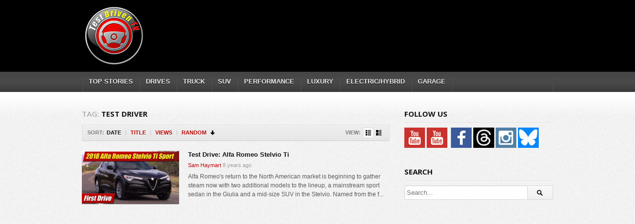

--- FILE ---
content_type: text/html; charset=UTF-8
request_url: http://testdriven.tv/tag/test-driver/
body_size: 8546
content:
<!DOCTYPE html>
<!--[if IE 6]><html class="ie ie6 oldie" lang="en-US" prefix="og: http://ogp.me/ns#"><![endif]-->
<!--[if IE 7]><html class="ie ie7 oldie" lang="en-US" prefix="og: http://ogp.me/ns#"><![endif]-->
<!--[if IE 8]><html class="ie ie8 oldie" lang="en-US" prefix="og: http://ogp.me/ns#"><![endif]-->
<!--[if IE 9]><html class="ie ie9" lang="en-US" prefix="og: http://ogp.me/ns#"><![endif]-->
<!--[if (gt IE 9)|!(IE)]><!--><html lang="en-US" prefix="og: http://ogp.me/ns#"><!--<![endif]-->
<head>

<!-- Global site tag (gtag.js) - Google Analytics -->
<script async src="https://www.googletagmanager.com/gtag/js?id=UA-111603142-1"></script>
<script>
  window.dataLayer = window.dataLayer || [];
  function gtag(){dataLayer.push(arguments);}
  gtag('js', new Date());

  gtag('config', 'UA-111603142-1');
</script>

<!-- Meta Tags -->
<meta charset="UTF-8" />
<meta name="viewport" content="width=device-width" />
<meta http-equiv="X-UA-Compatible" content="IE=edge,chrome=1">

<!-- Title, Keywords and Description -->
<title>Test DriveR Archives - TestDriven.TV</title>

<link rel="profile" href="http://gmpg.org/xfn/11" />
<link rel="shortcut icon" href="http://www.testdriven.tv//favicon.ico" />
<link rel="pingback" href="http://testdriven.tv/xmlrpc.php" />
<script type="text/javascript">
var themeSettings = {
		ajaxVideoForListLargeView: true,
autoScrollForHomeFeatured: 4500,
ajaxLoadForHomeFeatured: true
	},
	ajaxurl = 'http://testdriven.tv/wp-admin/admin-ajax.php',
	ajaxerror = "Something\'s error. Please try again later!";
</script>
<meta name='robots' content='max-image-preview:large' />

<!-- This site is optimized with the Yoast WordPress SEO plugin v1.7.4 - https://yoast.com/wordpress/plugins/seo/ -->
<link rel="canonical" href="http://testdriven.tv/tag/test-driver/" />
<meta property="og:locale" content="en_US" />
<meta property="og:type" content="object" />
<meta property="og:title" content="Test DriveR Archives - TestDriven.TV" />
<meta property="og:url" content="http://testdriven.tv/tag/test-driver/" />
<meta property="og:site_name" content="TestDriven.TV" />
<!-- / Yoast WordPress SEO plugin. -->

<link rel='dns-prefetch' href='//p.jwpcdn.com' />
<link rel='dns-prefetch' href='//fonts.googleapis.com' />
<link rel="alternate" type="application/rss+xml" title="TestDriven.TV &raquo; Feed" href="http://testdriven.tv/feed/" />
<link rel="alternate" type="application/rss+xml" title="TestDriven.TV &raquo; Comments Feed" href="http://testdriven.tv/comments/feed/" />
<link rel="alternate" type="application/rss+xml" title="TestDriven.TV &raquo; Test DriveR Tag Feed" href="http://testdriven.tv/tag/test-driver/feed/" />
<script type="text/javascript">
window._wpemojiSettings = {"baseUrl":"https:\/\/s.w.org\/images\/core\/emoji\/14.0.0\/72x72\/","ext":".png","svgUrl":"https:\/\/s.w.org\/images\/core\/emoji\/14.0.0\/svg\/","svgExt":".svg","source":{"concatemoji":"http:\/\/testdriven.tv\/wp-includes\/js\/wp-emoji-release.min.js?ver=6.2.8"}};
/*! This file is auto-generated */
!function(e,a,t){var n,r,o,i=a.createElement("canvas"),p=i.getContext&&i.getContext("2d");function s(e,t){p.clearRect(0,0,i.width,i.height),p.fillText(e,0,0);e=i.toDataURL();return p.clearRect(0,0,i.width,i.height),p.fillText(t,0,0),e===i.toDataURL()}function c(e){var t=a.createElement("script");t.src=e,t.defer=t.type="text/javascript",a.getElementsByTagName("head")[0].appendChild(t)}for(o=Array("flag","emoji"),t.supports={everything:!0,everythingExceptFlag:!0},r=0;r<o.length;r++)t.supports[o[r]]=function(e){if(p&&p.fillText)switch(p.textBaseline="top",p.font="600 32px Arial",e){case"flag":return s("\ud83c\udff3\ufe0f\u200d\u26a7\ufe0f","\ud83c\udff3\ufe0f\u200b\u26a7\ufe0f")?!1:!s("\ud83c\uddfa\ud83c\uddf3","\ud83c\uddfa\u200b\ud83c\uddf3")&&!s("\ud83c\udff4\udb40\udc67\udb40\udc62\udb40\udc65\udb40\udc6e\udb40\udc67\udb40\udc7f","\ud83c\udff4\u200b\udb40\udc67\u200b\udb40\udc62\u200b\udb40\udc65\u200b\udb40\udc6e\u200b\udb40\udc67\u200b\udb40\udc7f");case"emoji":return!s("\ud83e\udef1\ud83c\udffb\u200d\ud83e\udef2\ud83c\udfff","\ud83e\udef1\ud83c\udffb\u200b\ud83e\udef2\ud83c\udfff")}return!1}(o[r]),t.supports.everything=t.supports.everything&&t.supports[o[r]],"flag"!==o[r]&&(t.supports.everythingExceptFlag=t.supports.everythingExceptFlag&&t.supports[o[r]]);t.supports.everythingExceptFlag=t.supports.everythingExceptFlag&&!t.supports.flag,t.DOMReady=!1,t.readyCallback=function(){t.DOMReady=!0},t.supports.everything||(n=function(){t.readyCallback()},a.addEventListener?(a.addEventListener("DOMContentLoaded",n,!1),e.addEventListener("load",n,!1)):(e.attachEvent("onload",n),a.attachEvent("onreadystatechange",function(){"complete"===a.readyState&&t.readyCallback()})),(e=t.source||{}).concatemoji?c(e.concatemoji):e.wpemoji&&e.twemoji&&(c(e.twemoji),c(e.wpemoji)))}(window,document,window._wpemojiSettings);
</script>
<style type="text/css">
img.wp-smiley,
img.emoji {
	display: inline !important;
	border: none !important;
	box-shadow: none !important;
	height: 1em !important;
	width: 1em !important;
	margin: 0 0.07em !important;
	vertical-align: -0.1em !important;
	background: none !important;
	padding: 0 !important;
}
</style>
	<link rel='stylesheet' id='nextgen_gallery_related_images-css' href='http://testdriven.tv/wp-content/plugins/nextgen-gallery/products/photocrati_nextgen/modules/nextgen_gallery_display/static/nextgen_gallery_related_images.css?ver=6.2.8' type='text/css' media='all' />
<link rel='stylesheet' id='fontawesome-css' href='http://testdriven.tv/wp-content/plugins/nextgen-gallery/products/photocrati_nextgen/modules/nextgen_gallery_display/static/fontawesome/font-awesome.css?ver=6.2.8' type='text/css' media='all' />
<link rel='stylesheet' id='wp-block-library-css' href='http://testdriven.tv/wp-includes/css/dist/block-library/style.min.css?ver=6.2.8' type='text/css' media='all' />
<link rel='stylesheet' id='classic-theme-styles-css' href='http://testdriven.tv/wp-includes/css/classic-themes.min.css?ver=6.2.8' type='text/css' media='all' />
<style id='global-styles-inline-css' type='text/css'>
body{--wp--preset--color--black: #000000;--wp--preset--color--cyan-bluish-gray: #abb8c3;--wp--preset--color--white: #ffffff;--wp--preset--color--pale-pink: #f78da7;--wp--preset--color--vivid-red: #cf2e2e;--wp--preset--color--luminous-vivid-orange: #ff6900;--wp--preset--color--luminous-vivid-amber: #fcb900;--wp--preset--color--light-green-cyan: #7bdcb5;--wp--preset--color--vivid-green-cyan: #00d084;--wp--preset--color--pale-cyan-blue: #8ed1fc;--wp--preset--color--vivid-cyan-blue: #0693e3;--wp--preset--color--vivid-purple: #9b51e0;--wp--preset--gradient--vivid-cyan-blue-to-vivid-purple: linear-gradient(135deg,rgba(6,147,227,1) 0%,rgb(155,81,224) 100%);--wp--preset--gradient--light-green-cyan-to-vivid-green-cyan: linear-gradient(135deg,rgb(122,220,180) 0%,rgb(0,208,130) 100%);--wp--preset--gradient--luminous-vivid-amber-to-luminous-vivid-orange: linear-gradient(135deg,rgba(252,185,0,1) 0%,rgba(255,105,0,1) 100%);--wp--preset--gradient--luminous-vivid-orange-to-vivid-red: linear-gradient(135deg,rgba(255,105,0,1) 0%,rgb(207,46,46) 100%);--wp--preset--gradient--very-light-gray-to-cyan-bluish-gray: linear-gradient(135deg,rgb(238,238,238) 0%,rgb(169,184,195) 100%);--wp--preset--gradient--cool-to-warm-spectrum: linear-gradient(135deg,rgb(74,234,220) 0%,rgb(151,120,209) 20%,rgb(207,42,186) 40%,rgb(238,44,130) 60%,rgb(251,105,98) 80%,rgb(254,248,76) 100%);--wp--preset--gradient--blush-light-purple: linear-gradient(135deg,rgb(255,206,236) 0%,rgb(152,150,240) 100%);--wp--preset--gradient--blush-bordeaux: linear-gradient(135deg,rgb(254,205,165) 0%,rgb(254,45,45) 50%,rgb(107,0,62) 100%);--wp--preset--gradient--luminous-dusk: linear-gradient(135deg,rgb(255,203,112) 0%,rgb(199,81,192) 50%,rgb(65,88,208) 100%);--wp--preset--gradient--pale-ocean: linear-gradient(135deg,rgb(255,245,203) 0%,rgb(182,227,212) 50%,rgb(51,167,181) 100%);--wp--preset--gradient--electric-grass: linear-gradient(135deg,rgb(202,248,128) 0%,rgb(113,206,126) 100%);--wp--preset--gradient--midnight: linear-gradient(135deg,rgb(2,3,129) 0%,rgb(40,116,252) 100%);--wp--preset--duotone--dark-grayscale: url('#wp-duotone-dark-grayscale');--wp--preset--duotone--grayscale: url('#wp-duotone-grayscale');--wp--preset--duotone--purple-yellow: url('#wp-duotone-purple-yellow');--wp--preset--duotone--blue-red: url('#wp-duotone-blue-red');--wp--preset--duotone--midnight: url('#wp-duotone-midnight');--wp--preset--duotone--magenta-yellow: url('#wp-duotone-magenta-yellow');--wp--preset--duotone--purple-green: url('#wp-duotone-purple-green');--wp--preset--duotone--blue-orange: url('#wp-duotone-blue-orange');--wp--preset--font-size--small: 13px;--wp--preset--font-size--medium: 20px;--wp--preset--font-size--large: 36px;--wp--preset--font-size--x-large: 42px;--wp--preset--spacing--20: 0.44rem;--wp--preset--spacing--30: 0.67rem;--wp--preset--spacing--40: 1rem;--wp--preset--spacing--50: 1.5rem;--wp--preset--spacing--60: 2.25rem;--wp--preset--spacing--70: 3.38rem;--wp--preset--spacing--80: 5.06rem;--wp--preset--shadow--natural: 6px 6px 9px rgba(0, 0, 0, 0.2);--wp--preset--shadow--deep: 12px 12px 50px rgba(0, 0, 0, 0.4);--wp--preset--shadow--sharp: 6px 6px 0px rgba(0, 0, 0, 0.2);--wp--preset--shadow--outlined: 6px 6px 0px -3px rgba(255, 255, 255, 1), 6px 6px rgba(0, 0, 0, 1);--wp--preset--shadow--crisp: 6px 6px 0px rgba(0, 0, 0, 1);}:where(.is-layout-flex){gap: 0.5em;}body .is-layout-flow > .alignleft{float: left;margin-inline-start: 0;margin-inline-end: 2em;}body .is-layout-flow > .alignright{float: right;margin-inline-start: 2em;margin-inline-end: 0;}body .is-layout-flow > .aligncenter{margin-left: auto !important;margin-right: auto !important;}body .is-layout-constrained > .alignleft{float: left;margin-inline-start: 0;margin-inline-end: 2em;}body .is-layout-constrained > .alignright{float: right;margin-inline-start: 2em;margin-inline-end: 0;}body .is-layout-constrained > .aligncenter{margin-left: auto !important;margin-right: auto !important;}body .is-layout-constrained > :where(:not(.alignleft):not(.alignright):not(.alignfull)){max-width: var(--wp--style--global--content-size);margin-left: auto !important;margin-right: auto !important;}body .is-layout-constrained > .alignwide{max-width: var(--wp--style--global--wide-size);}body .is-layout-flex{display: flex;}body .is-layout-flex{flex-wrap: wrap;align-items: center;}body .is-layout-flex > *{margin: 0;}:where(.wp-block-columns.is-layout-flex){gap: 2em;}.has-black-color{color: var(--wp--preset--color--black) !important;}.has-cyan-bluish-gray-color{color: var(--wp--preset--color--cyan-bluish-gray) !important;}.has-white-color{color: var(--wp--preset--color--white) !important;}.has-pale-pink-color{color: var(--wp--preset--color--pale-pink) !important;}.has-vivid-red-color{color: var(--wp--preset--color--vivid-red) !important;}.has-luminous-vivid-orange-color{color: var(--wp--preset--color--luminous-vivid-orange) !important;}.has-luminous-vivid-amber-color{color: var(--wp--preset--color--luminous-vivid-amber) !important;}.has-light-green-cyan-color{color: var(--wp--preset--color--light-green-cyan) !important;}.has-vivid-green-cyan-color{color: var(--wp--preset--color--vivid-green-cyan) !important;}.has-pale-cyan-blue-color{color: var(--wp--preset--color--pale-cyan-blue) !important;}.has-vivid-cyan-blue-color{color: var(--wp--preset--color--vivid-cyan-blue) !important;}.has-vivid-purple-color{color: var(--wp--preset--color--vivid-purple) !important;}.has-black-background-color{background-color: var(--wp--preset--color--black) !important;}.has-cyan-bluish-gray-background-color{background-color: var(--wp--preset--color--cyan-bluish-gray) !important;}.has-white-background-color{background-color: var(--wp--preset--color--white) !important;}.has-pale-pink-background-color{background-color: var(--wp--preset--color--pale-pink) !important;}.has-vivid-red-background-color{background-color: var(--wp--preset--color--vivid-red) !important;}.has-luminous-vivid-orange-background-color{background-color: var(--wp--preset--color--luminous-vivid-orange) !important;}.has-luminous-vivid-amber-background-color{background-color: var(--wp--preset--color--luminous-vivid-amber) !important;}.has-light-green-cyan-background-color{background-color: var(--wp--preset--color--light-green-cyan) !important;}.has-vivid-green-cyan-background-color{background-color: var(--wp--preset--color--vivid-green-cyan) !important;}.has-pale-cyan-blue-background-color{background-color: var(--wp--preset--color--pale-cyan-blue) !important;}.has-vivid-cyan-blue-background-color{background-color: var(--wp--preset--color--vivid-cyan-blue) !important;}.has-vivid-purple-background-color{background-color: var(--wp--preset--color--vivid-purple) !important;}.has-black-border-color{border-color: var(--wp--preset--color--black) !important;}.has-cyan-bluish-gray-border-color{border-color: var(--wp--preset--color--cyan-bluish-gray) !important;}.has-white-border-color{border-color: var(--wp--preset--color--white) !important;}.has-pale-pink-border-color{border-color: var(--wp--preset--color--pale-pink) !important;}.has-vivid-red-border-color{border-color: var(--wp--preset--color--vivid-red) !important;}.has-luminous-vivid-orange-border-color{border-color: var(--wp--preset--color--luminous-vivid-orange) !important;}.has-luminous-vivid-amber-border-color{border-color: var(--wp--preset--color--luminous-vivid-amber) !important;}.has-light-green-cyan-border-color{border-color: var(--wp--preset--color--light-green-cyan) !important;}.has-vivid-green-cyan-border-color{border-color: var(--wp--preset--color--vivid-green-cyan) !important;}.has-pale-cyan-blue-border-color{border-color: var(--wp--preset--color--pale-cyan-blue) !important;}.has-vivid-cyan-blue-border-color{border-color: var(--wp--preset--color--vivid-cyan-blue) !important;}.has-vivid-purple-border-color{border-color: var(--wp--preset--color--vivid-purple) !important;}.has-vivid-cyan-blue-to-vivid-purple-gradient-background{background: var(--wp--preset--gradient--vivid-cyan-blue-to-vivid-purple) !important;}.has-light-green-cyan-to-vivid-green-cyan-gradient-background{background: var(--wp--preset--gradient--light-green-cyan-to-vivid-green-cyan) !important;}.has-luminous-vivid-amber-to-luminous-vivid-orange-gradient-background{background: var(--wp--preset--gradient--luminous-vivid-amber-to-luminous-vivid-orange) !important;}.has-luminous-vivid-orange-to-vivid-red-gradient-background{background: var(--wp--preset--gradient--luminous-vivid-orange-to-vivid-red) !important;}.has-very-light-gray-to-cyan-bluish-gray-gradient-background{background: var(--wp--preset--gradient--very-light-gray-to-cyan-bluish-gray) !important;}.has-cool-to-warm-spectrum-gradient-background{background: var(--wp--preset--gradient--cool-to-warm-spectrum) !important;}.has-blush-light-purple-gradient-background{background: var(--wp--preset--gradient--blush-light-purple) !important;}.has-blush-bordeaux-gradient-background{background: var(--wp--preset--gradient--blush-bordeaux) !important;}.has-luminous-dusk-gradient-background{background: var(--wp--preset--gradient--luminous-dusk) !important;}.has-pale-ocean-gradient-background{background: var(--wp--preset--gradient--pale-ocean) !important;}.has-electric-grass-gradient-background{background: var(--wp--preset--gradient--electric-grass) !important;}.has-midnight-gradient-background{background: var(--wp--preset--gradient--midnight) !important;}.has-small-font-size{font-size: var(--wp--preset--font-size--small) !important;}.has-medium-font-size{font-size: var(--wp--preset--font-size--medium) !important;}.has-large-font-size{font-size: var(--wp--preset--font-size--large) !important;}.has-x-large-font-size{font-size: var(--wp--preset--font-size--x-large) !important;}
.wp-block-navigation a:where(:not(.wp-element-button)){color: inherit;}
:where(.wp-block-columns.is-layout-flex){gap: 2em;}
.wp-block-pullquote{font-size: 1.5em;line-height: 1.6;}
</style>
<link rel='stylesheet' id='dp-fonts-css' href='http://fonts.googleapis.com/css?family=Arimo%3A400%2C700%7CDroid+Serif%3A400%2C700%7COpen+Sans%3A600%2C700&#038;ver=6.2.8' type='text/css' media='all' />
<link rel='stylesheet' id='dp-style-css' href='http://testdriven.tv/wp-content/themes/detube/style.css?ver=6.2.8' type='text/css' media='all' />
<link rel='stylesheet' id='dp-responsive-css' href='http://testdriven.tv/wp-content/themes/detube/responsive.css?ver=6.2.8' type='text/css' media='all' />
<script type='text/javascript' id='photocrati_ajax-js-extra'>
/* <![CDATA[ */
var photocrati_ajax = {"url":"http:\/\/testdriven.tv\/photocrati_ajax","wp_site_url":"http:\/\/testdriven.tv","wp_site_static_url":"http:\/\/testdriven.tv"};
/* ]]> */
</script>
<script type='text/javascript' src='http://testdriven.tv/wp-content/plugins/nextgen-gallery/products/photocrati_nextgen/modules/ajax/static/ajax.js?ver=6.2.8' id='photocrati_ajax-js'></script>
<script type='text/javascript' src='http://testdriven.tv/wp-includes/js/jquery/jquery.js?ver=3.6.4' id='jquery-core-js'></script>
<script type='text/javascript' src='http://testdriven.tv/wp-includes/js/jquery/jquery-migrate.min.js?ver=3.4.0' id='jquery-migrate-js'></script>
<script type='text/javascript' src='http://testdriven.tv/wp-content/plugins/nextgen-gallery/products/photocrati_nextgen/modules/ajax/static/persist.js?ver=6.2.8' id='persist-js-js'></script>
<script type='text/javascript' src='http://testdriven.tv/wp-content/plugins/nextgen-gallery/products/photocrati_nextgen/modules/ajax/static/store.js?ver=6.2.8' id='store-js-js'></script>
<script type='text/javascript' src='http://testdriven.tv/wp-content/plugins/nextgen-gallery/products/photocrati_nextgen/modules/ajax/static/ngg_store.js?ver=6.2.8' id='ngg-store-js-js'></script>
<script type='text/javascript' src='http://p.jwpcdn.com/6/4/jwplayer.js?ver=6.2.8' id='jwplayer-js'></script>
<script type='text/javascript' src='http://testdriven.tv/wp-content/plugins/nextgen-gallery/products/photocrati_nextgen/modules/lightbox/static/lightbox_context.js?ver=6.2.8' id='nextgen_lightbox_context-js'></script>
<script type='text/javascript' src='http://testdriven.tv/wp-content/themes/detube/js/modernizr.min.js?ver=2.6.1' id='modernizr-js'></script>
<script type='text/javascript' src='http://testdriven.tv/wp-content/themes/detube/js/jquery.easing.js?ver=1.3' id='jquery-easing-js'></script>
<script type='text/javascript' src='http://testdriven.tv/wp-content/themes/detube/js/jquery.plugins.min.js?ver=1.0' id='jquery-plugins-js'></script>
<script type='text/javascript' src='http://testdriven.tv/wp-content/themes/detube/js/jquery.jplayer.min.js?ver=2.1.0' id='jquery-jplayer-js'></script>
<script type='text/javascript' src='http://testdriven.tv/wp-content/themes/detube/js/jquery.jcarousel.js?ver=1.0.1' id='jquery-carousel-js'></script>
<script type='text/javascript' src='http://testdriven.tv/wp-content/themes/detube/js/theme.js?ver=1.0' id='theme-js'></script>
<link rel="https://api.w.org/" href="http://testdriven.tv/wp-json/" /><link rel="alternate" type="application/json" href="http://testdriven.tv/wp-json/wp/v2/tags/1450" /><link rel="EditURI" type="application/rsd+xml" title="RSD" href="http://testdriven.tv/xmlrpc.php?rsd" />
<link rel="wlwmanifest" type="application/wlwmanifest+xml" href="http://testdriven.tv/wp-includes/wlwmanifest.xml" />
<meta name="generator" content="WordPress 6.2.8" />
<script type="text/javascript">jwplayer.defaults = { "ph": 2 };</script>
            <script type="text/javascript">
            if (typeof(jwp6AddLoadEvent) == 'undefined') {
                function jwp6AddLoadEvent(func) {
                    var oldonload = window.onload;
                    if (typeof window.onload != 'function') {
                        window.onload = func;
                    } else {
                        window.onload = function() {
                            if (oldonload) {
                                oldonload();
                            }
                            func();
                        }
                    }
                }
            }
            </script>

            <!-- <meta name="NextGEN" version="2.0.61" /> -->
<meta property="og:site_name" content="TestDriven.TV" />
<meta property="og:type" content="article" />
<meta property="og:url" content="http://testdriven.tv/2017/12/test-drive-alfa-romeo-stelvio-ti/" />
<meta property="og:title" content="Test DriveR Archives - TestDriven.TV" />
<script>
  (function(i,s,o,g,r,a,m){i['GoogleAnalyticsObject']=r;i[r]=i[r]||function(){
  (i[r].q=i[r].q||[]).push(arguments)},i[r].l=1*new Date();a=s.createElement(o),
  m=s.getElementsByTagName(o)[0];a.async=1;a.src=g;m.parentNode.insertBefore(a,m)
  })(window,document,'script','//www.google-analytics.com/analytics.js','ga');

  ga('create', 'UA-12213374-19', 'testdriven.tv');
  ga('require', 'displayfeatures');
  ga('send', 'pageview');

</script>
<script>(function(d, s, id) {
  var js, fjs = d.getElementsByTagName(s)[0];
  if (d.getElementById(id)) return;
  js = d.createElement(s); js.id = id;
  js.src = "//connect.facebook.net/en_US/all.js#xfbml=1";
  fjs.parentNode.insertBefore(js, fjs);
}(document, 'script', 'facebook-jssdk'));</script>
<meta name="p:domain_verify" content="76d515dbec769b9d3ccbfd6ab66d7e96"/>
<!-- Generated CSS BEGIN -->
<style type='text/css'>
body{background:#EEE url("http://testdriven.tv/wp-content/themes/detube/images/bg-pattern.png") repeat center top fixed;}

</style>
<!-- Generated CSS END -->
</head>
<body class="archive tag tag-test-driver tag-1450 full-wrap">

<div id="page">

<header id="header"><div class="wrap cf">
	<div id="branding" class="image-branding" role="banner">
					<div id="site-title"><a rel="home" href="http://testdriven.tv">TestDriven.TV</a></div>
				
					<a id="site-logo" rel="home" href="http://testdriven.tv"><img src="http://testdriven.tv/wp-content/uploads/2022/06/tdTV22s3.png" alt="TestDriven.TV"/></a>
				
					<div id="site-description">Auto news with a reality check</div>
			</div><!-- end #branding -->
	
<script async src="https://pagead2.googlesyndication.com/pagead/js/adsbygoogle.js?client=ca-pub-9464032939776124"
     crossorigin="anonymous"></script>
<!-- TDTV 728 -->
<ins class="adsbygoogle"
     style="display:inline-block;width:728px;height:90px"
     data-ad-client="ca-pub-9464032939776124"
     data-ad-slot="1039072023"></ins>
<script>
     (adsbygoogle = window.adsbygoogle || []).push({});
</script>

	
</div></header><!-- end #header-->

<div id="main-nav"><div class="wrap cf">

	<ul id="menu-navi" class="menu"><li id="menu-item-19" class="menu-item menu-item-type-custom menu-item-object-custom menu-item-19"><a href="http://www.testdriven.tv">TOP STORIES</a></li>
<li id="menu-item-173" class="menu-item menu-item-type-taxonomy menu-item-object-category menu-item-173"><a href="http://testdriven.tv/category/drives/">DRIVES</a></li>
<li id="menu-item-2946" class="menu-item menu-item-type-taxonomy menu-item-object-category menu-item-2946"><a href="http://testdriven.tv/category/trucks-2/">TRUCK</a></li>
<li id="menu-item-2941" class="menu-item menu-item-type-taxonomy menu-item-object-category menu-item-2941"><a href="http://testdriven.tv/category/suvs-crossovers/">SUV</a></li>
<li id="menu-item-2944" class="menu-item menu-item-type-taxonomy menu-item-object-category menu-item-2944"><a href="http://testdriven.tv/category/performance/">PERFORMANCE</a></li>
<li id="menu-item-10560" class="menu-item menu-item-type-taxonomy menu-item-object-category menu-item-10560"><a href="http://testdriven.tv/category/luxury/">LUXURY</a></li>
<li id="menu-item-2945" class="menu-item menu-item-type-taxonomy menu-item-object-category menu-item-2945"><a href="http://testdriven.tv/category/electric-hybrids/">ELECTRIC/HYBRID</a></li>
<li id="menu-item-19628" class="menu-item menu-item-type-taxonomy menu-item-object-category menu-item-19628"><a href="http://testdriven.tv/category/garage/">GARAGE</a></li>
</ul></div></div><!-- end #main-nav -->


<div id="main"><div class="wrap cf">
	
	<div id="content" role="main">
	
		
			<div class="loop-header">
				<h1 class="loop-title"><span class="prefix">Tag:</span> <em>Test DriveR</em></h1>
				<div class="loop-desc"></div>
			</div><!-- end .loop-header -->	
			
				<div class="loop-actions cf"><div class="sort"><span class="prefix">Sort:</span><span class="orderby"> <a href="/tag/test-driver/?orderby=date" title="Sort by Date" class="date current"><i>Date</i></a> <span class="sep">|</span> <a href="/tag/test-driver/?orderby=title" title="Sort by Title" class="title"><i>Title</i></a> <span class="sep">|</span> <a href="/tag/test-driver/?orderby=views" title="Sort by Views" class="views"><i>Views</i></a> <span class="sep">|</span> <a href="/tag/test-driver/?orderby=rand" title="Sort Randomly" class="rand"><i>Random</i></a> </span><!-- end .orderby --><select class="orderby-select"><option value="/tag/test-driver/?orderby=date" selected='selected'>Date</option><option value="/tag/test-driver/?orderby=title">Title</option><option value="/tag/test-driver/?orderby=views">Views</option><option value="/tag/test-driver/?orderby=rand">Random</option></select><span class="order"><a class="desc" href="/tag/test-driver/?order=asc" title="Sort Descending">Sort Descending</a></span><!-- end .order --></div><!-- end .sort --><div class="view"><span class="prefix">View:</span><a href="#" title="List View with Small Thumbnail" data-type="list-small" class="list-small-link current"><i></i></a><a href="#" title="List View with Medium Thumbnail" data-type="list-medium" class="list-medium-link"><i></i></a></div><!-- end .view --></div><!-- end .loop-actions -->		
			<div class="loop-content switchable-view list-small" data-view="list-small">
				<div class="nag cf">
						<div id="post-17024" class="item cf item-video post-17024 post type-post status-publish format-video has-post-thumbnail hentry category-drives category-luxury category-suvs-crossovers tag-631 tag-alfa-romeo tag-luxury tag-review tag-stelvio tag-suv tag-test-driver post_format-post-format-video">
		
	<div class="thumb">
		<a class="clip-link" data-id="17024" title="Test Drive: Alfa Romeo Stelvio Ti" href="http://testdriven.tv/2017/12/test-drive-alfa-romeo-stelvio-ti/">
			<span class="clip">
				<img src="http://testdriven.tv/wp-content/uploads/2017/12/test-drive-alfa-romeo-stelvio-ti-320x180.jpg" alt="Test Drive: Alfa Romeo Stelvio Ti" /><span class="vertical-align"></span>
			</span>
							
			<span class="overlay"></span>
		</a>
	</div>			
		<div class="data">
			<h2 class="entry-title"><a href="http://testdriven.tv/2017/12/test-drive-alfa-romeo-stelvio-ti/" rel="bookmark" title="Permalink to Test Drive: Alfa Romeo Stelvio Ti">Test Drive: Alfa Romeo Stelvio Ti</a></h2>
			
			<p class="entry-meta">
				<span class="author vcard">
				<a class="url fn n" href="http://testdriven.tv/author/sam-haymart/" title="View all posts by Sam Haymart" rel="author">Sam Haymart</a>				</span>
				
				<time class="entry-date" datetime="2017-12-20T16:54:11-07:00">8 years ago</time></a>
			</p>
					
			<p class="stats"></p>

			<p class="entry-summary">Alfa Romeo's return to the North American market is beginning to gather steam now with two additional models to the lineup, a mainstream sport sedan in the Giulia and a mid-size SUV in the Stelvio.

Named from the f...</p>
		</div>
	</div><!-- end #post-17024 -->				</div>
			</div><!-- end .loop-content -->
			
							
			
	</div><!-- end #content -->

	
<div id="sidebar" role="complementary">
	<div id="text-5" class="widget widget_text"><div class="widget-header"><h3 class="widget-title">FOLLOW US</h3></div>			<div class="textwidget"><a href="http://www.youtube.com/TestDrivenTV"><img src="http://testdriven.tv/wp-content/uploads/2025/09/i-youtube.jpg"></img></a><a href="https://www.youtube.com/tdtvgarage"><img src="http://testdriven.tv/wp-content/uploads/2025/09/i-youtube.jpg"></img></a>  <a href="https://www.facebook.com/Testdriventv"><img src="http://testdriven.tv/wp-content/uploads/2025/09/i-facebook.jpg"></img></a><a href="https://www.threads.net/@testdriventv"><img src="http://testdriven.tv/wp-content/uploads/2025/09/i-thr.jpg"></img></a><a href="http://www.instagram.com/testdriventv"><img src="http://testdriven.tv/wp-content/uploads/2025/09/i-instagram.jpg"></img></a><a href="https://bsky.app/profile/testdriventv.bsky.social"><img src="http://testdriven.tv/wp-content/uploads/2025/09/i-bsky.jpg"></img></a></div>
		</div><div id="search-2" class="widget widget_search"><div class="widget-header"><h3 class="widget-title">Search</h3></div>
<div class="searchform-div">
	<form method="get" class="searchform" action="http://testdriven.tv/">
		<div class="search-text-div"><input type="text" name="s" class="search-text" value="" placeholder="Search..." /></div>
		<div class="search-submit-div btn"><input type="submit" class="search-submit" value="Search" /></div>
	</form><!--end #searchform-->
</div></div><div id="text-3" class="widget widget_text">			<div class="textwidget"><script async src="https://pagead2.googlesyndication.com/pagead/js/adsbygoogle.js?client=ca-pub-9464032939776124"
     crossorigin="anonymous"></script>
<!-- TDTV300600 -->
<ins class="adsbygoogle"
     style="display:inline-block;width:300px;height:600px"
     data-ad-client="ca-pub-9464032939776124"
     data-ad-slot="2124911222"></ins>
<script>
     (adsbygoogle = window.adsbygoogle || []).push({});
</script></div>
		</div><div id="email-subscribers-2" class="widget widget_text elp-widget"><div class="widget-header"><h3 class="widget-title">GET EMAIL ALERTS ON NEW VIDEOS!</h3></div>			<link rel="stylesheet" media="screen" type="text/css" href="http://testdriven.tv/wp-content/plugins/email-subscribers/widget/es-widget.css" />
					<script language="javascript" type="text/javascript" src="http://testdriven.tv/wp-content/plugins/email-subscribers/widget/es-widget.js"></script>
		<div>
						<div class="es_msg"><span id="es_msg"></span></div>
						<div class="es_lablebox">Email *</div>
			<div class="es_textbox">
				<input class="es_textbox_class" name="es_txt_email" id="es_txt_email" onkeypress="if(event.keyCode==13) es_submit_page('http://testdriven.tv')" value="" maxlength="225" type="text">
			</div>
			<div class="es_button">
				<input class="es_textbox_button" name="es_txt_button" id="es_txt_button" onClick="return es_submit_page('http://testdriven.tv')" value="Subscribe" type="button">
			</div>
							<input name="es_txt_name" id="es_txt_name" value="" type="hidden">
						<input name="es_txt_group" id="es_txt_group" value="" type="hidden">
		</div>
		</div><div id="pages-2" class="widget widget_pages"><div class="widget-header"><h3 class="widget-title">TestDriven.TV</h3></div>
			<ul>
				<li class="page_item page-item-17"><a href="http://testdriven.tv/about-us/">About Us &#038; Contact</a></li>
<li class="page_item page-item-4"><a href="http://testdriven.tv/terms-of-service-privacy-notice/">Terms of Service &#038; Privacy Notice</a></li>
			</ul>

			</div></div><!--end #sidebar-->
</div></div><!-- end #main -->

		
	<footer id="footer">

		<div id="colophon" role="contentinfo"><div class="wrap cf">
						
						
			<p id="copyright"><img class="alignleft" src="http://testdriven.tv/wp-content/uploads/2014/05/SteedLogo2014x60.png">Copyright 2013-2025 © Steed Publications / PRH Holdings LLC All rights reserved. <p>The opinions expressed may not be that of our sponsors, advertisers or manufacturer's of products we review.</p>			
					</div></div><!-- end #colophon -->
	</footer><!-- end #footer -->
	
</div><!-- end #page -->

	<!-- ngg_resource_manager_marker --><script type='text/javascript' src='http://testdriven.tv/wp-includes/js/imagesloaded.min.js?ver=4.1.4' id='imagesloaded-js'></script>
<script type='text/javascript' src='http://testdriven.tv/wp-includes/js/masonry.min.js?ver=4.2.2' id='masonry-js'></script>
<script type='text/javascript' src='http://testdriven.tv/wp-includes/js/jquery/jquery.masonry.min.js?ver=3.1.2b' id='jquery-masonry-js'></script>
<script type="text/javascript">
(function($) {
	$('.dp-like-post .like, .dp-like-post .liked').on('click', function() {
		el = $(this);

		actionType = el.hasClass('liked') ? 'remove_like' : 'like';
		
		var data = {
			action: 'like_post', 
			action_type: actionType, 
			like_id: el.attr('data-lid'),
			post_id: el.attr('data-pid'), 
			user_id: el.attr('data-uid'),
			label: el.text(),
			nonce: 'd1bd86a1a9'
		};
		
		$.ajax({
			url: 'http://testdriven.tv/wp-admin/admin-ajax.php',
			type: 'POST',
			data: data,
			dataType: 'json',
			error: function(){
				alert('Something error. please try again later!');
				el.removeClass('liking');
			},
			beforeSend: function(){
				el.addClass('liking');
			},
			success: function(r){				
				if(r.error != '') {
					alert(r.error);
					return false;
				}
				
				if(actionType == 'like')
					el.stop().attr('data-lid', r.id).removeClass('like').addClass('liked');
				else if(actionType == 'remove_like')
					el.stop().removeAttr('data-lid').removeClass('liked').addClass('like');
				
				$('.dp-post-likes').each(function(){
					var count = $(this).find('.count');
					if(count.attr('data-pid') == el.attr('data-pid'))
						$(count).text(r.likes);
				});
				
				el.removeClass('liking').text(r.label);
			}
		});
		
		return false;
	});
})(jQuery);
</script>

</body>
</html>

--- FILE ---
content_type: text/html; charset=utf-8
request_url: https://www.google.com/recaptcha/api2/aframe
body_size: 267
content:
<!DOCTYPE HTML><html><head><meta http-equiv="content-type" content="text/html; charset=UTF-8"></head><body><script nonce="0EzSvbRKuOSfTCk5UcH8hg">/** Anti-fraud and anti-abuse applications only. See google.com/recaptcha */ try{var clients={'sodar':'https://pagead2.googlesyndication.com/pagead/sodar?'};window.addEventListener("message",function(a){try{if(a.source===window.parent){var b=JSON.parse(a.data);var c=clients[b['id']];if(c){var d=document.createElement('img');d.src=c+b['params']+'&rc='+(localStorage.getItem("rc::a")?sessionStorage.getItem("rc::b"):"");window.document.body.appendChild(d);sessionStorage.setItem("rc::e",parseInt(sessionStorage.getItem("rc::e")||0)+1);localStorage.setItem("rc::h",'1768987590860');}}}catch(b){}});window.parent.postMessage("_grecaptcha_ready", "*");}catch(b){}</script></body></html>